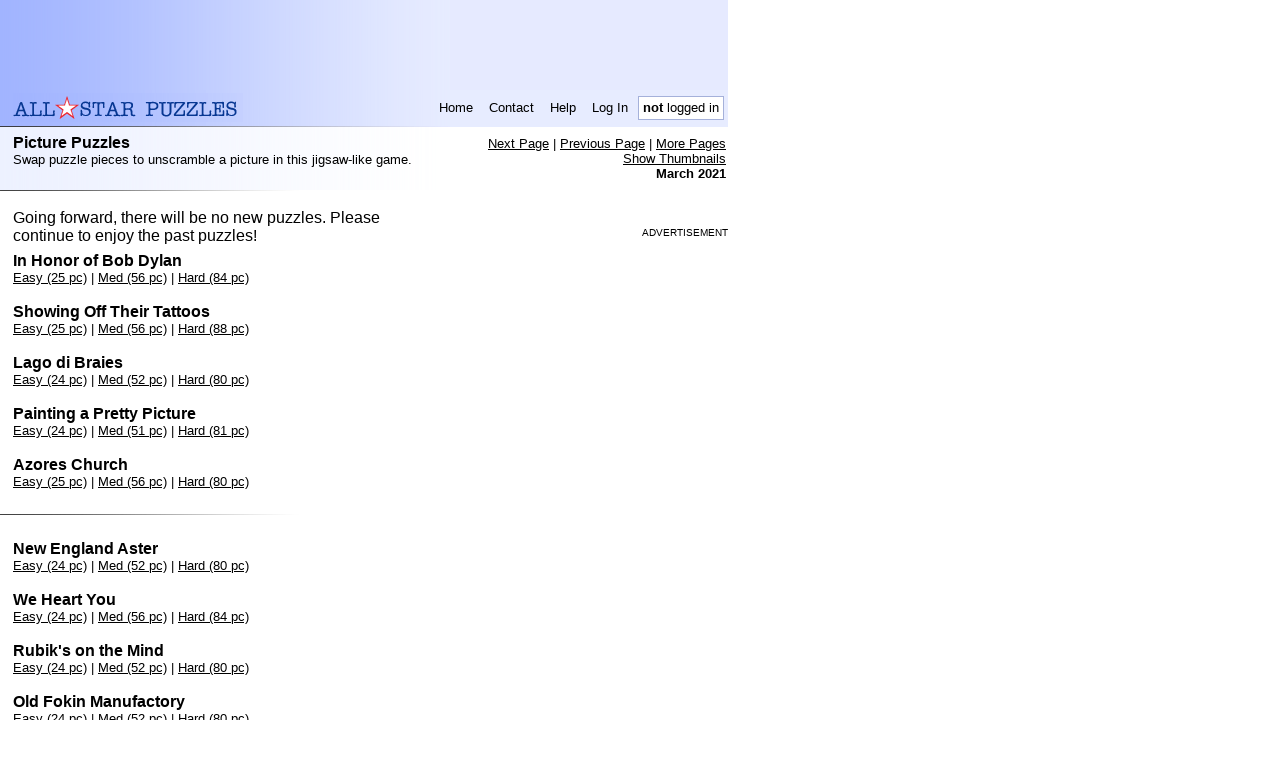

--- FILE ---
content_type: text/html; charset=UTF-8
request_url: https://www.allstarpuzzles.com/picture/index343.html
body_size: 6867
content:
<!DOCTYPE html PUBLIC "-//W3C//DTD XHTML 1.0 Transitional//EN" "http://www.w3.org/TR/xhtml1/DTD/xhtml1-transitional.dtd">
<html>
 <head><title>Free Picture Puzzle -- Daily (7 days) -- All-Star Puzzles</title>
  <meta http-equiv="Expires" content="0">  <meta name="author" content="All-Star Puzzles">
  <meta http-equiv="Content-Type" content="text/html;charset=UTF-8">
  <meta name="Description" content="Solve the scrambled picture.  New free puzzles daily.">
  <meta name="Keywords" content="puzzle, puzzles, jigsaw puzzles, jigsaw puzzle, picture puzzles, picture puzzle">
  <meta name="google-site-verification" content="vsUHqBqWUwImvYXyVbS3Gp-53HLsJNAoJ24EazurN2w" />
  <meta name="pinterest" content="nopin" />
  <style type="text/css">
body,tr,table,td,th,li,input,textarea{font-family:Verdana,Arial,Helvetica,sans-serif;}
a { color:black }
h1,h2,h3,h4 { padding: 0px; margin: 0px; }

.paddedTD { padding-left: 6px; padding-right: 6px; }
.headerTD { font-size:smaller; }
a.headerLink, a.headerLink:link, a.headerLink:visited, a.headerLink:active { text-decoration:none; }
a.headerLink:hover { text-decoration:underline; }

.subHeader { font-size:smaller; padding:2px; }
.subHeader a, .subHeader a:link, .subHeader a:visited, .subHeader a:active { text-decoration:underline; }
.subHeader a:hover { text-decoration:underline; }

a.footerLink, a.footerLink:link, a.footerLink:visited, a.footerLink:active { text-decoration:none }
a.footerLink:hover { text-decoration:underline; }

table, img { border:0;}
.highlightStarImg { width:10px; height:10px; margin-left:3px;}

.puzTrailingText { width: 715px; }

</style>
<script>
<!--
var asbody_suppressDelete = true;
function asbody_onload()
{}
function asbody_keySuppressDelete(e)
{
  if (!asbody_suppressDelete) return true;
  if ( ! e )
    e = window.event;
  if ( ! e || e.keyCode != 8 )
    return true;
  var src = e.srcElement;
  if ( ! src )
    src = e.target;
  if ( ! src )
    return true;
  var t = src.tagName;
  if ( ! t )
    return true;
  t = t.toLowerCase();
  if ( t == 'input' || t == 'textarea' )
    return true;
  e.cancelBubble = true;
  if ( e.preventDefault )
    e.preventDefault();
  return false;
}
function asbody_regHandlers()
{
  document.body.onkeydown = asbody_keySuppressDelete;
  window.onkeypress = asbody_keySuppressDelete;
  window.onkeydown = asbody_keySuppressDelete;
}
//-->
</script>
<style type="text/css"><!--
.morePuzTable td { font-size:smaller; }
.typeDesc { font-size:smaller; }
.indexTable a { color:black }
.indexTable a:visited { color:#999999; }
img.thumb {border: 1px solid #666666; }
//-->
</style>

            <link rel="canonical" href="https://www.allstarpuzzles.com/picture/index343.html"/>
    </head>
<body leftmargin="0" topmargin="0" marginheight="0" marginwidth="0" style='background-color:white' onload="asbody_onload();asbody_regHandlers();"
  ><table border="0" cellpadding="0" cellspacing="0" width="728"
       style="background-color:#E7ECFF;"><tbody style="background-image:url(https://www.allstarpuzzles.com/impl_img/bg_header_bar.gif); background-repeat:repeat-y;" <tr valign="middle">
  <td><table cellspacing="0" cellpadding="0" border="0" width="100%">
   <tr><td><script language="javascript">
   <!--
   document.write( '<ifr' + 'ame marginwidth="0" marginheight="0" hspace="0" vspace="0" frameborder="0" scrolling="no" width="728" height="90" src="/misc/ads/serve.htm?ii=' + Math.round(Math.random() * 100000) + '&page=html&to=google&type=728x90"></ifr' + 'ame>' );
   //-->
   </script></td></tr>
  </table></td>
 </tr>
  <tr>
  <td><table border="0" cellpadding="0" cellspacing="0" width="715"
             style="margin-left:13px;">
   <tr>
    <td><a href="https://www.allstarpuzzles.com/home.html"><img src="https://www.allstarpuzzles.com/impl_img/logo_one_line.gif" width="230" height="29" border="0" alt="All-Star Puzzles"></a></td>
    <td height="36" align="right"><table border="0" cellpadding="0" cellspacing="4">
     <tr valign="middle" height="24">
              <td class="headerTD paddedTD" nowrap onclick="this.firstChild.click();" onmouseover="this.style.cursor='hand';this.style.backgroundColor='FFFFFF';" onmouseout="this.style.backgroundColor='';" align="center"><a class="headerLink" href="https://www.allstarpuzzles.com/home.html">Home</a></td>
       <td class="headerTD paddedTD" nowrap onclick="this.firstChild.click();" onmouseover="this.style.cursor='hand';this.style.backgroundColor='FFFFFF';" onmouseout="this.style.backgroundColor='';" align="center"><a class="headerLink" href="https://www.allstarpuzzles.com/misc/contact.html">Contact</a></td>
       <td class="headerTD paddedTD" nowrap onclick="this.firstChild.click();" onmouseover="this.style.cursor='hand';this.style.backgroundColor='FFFFFF';" onmouseout="this.style.backgroundColor='';" align="center"><a class="headerLink" href="https://www.allstarpuzzles.com/help/help.html">Help</a></td>
       <td class="headerTD paddedTD" nowrap onclick="this.firstChild.click();" onmouseover="this.style.cursor='hand';this.style.backgroundColor='FFFFFF';" onmouseout="this.style.backgroundColor='';" align="center"><a class="headerLink" href="https://www.allstarpuzzles.com/mem/login.html?l=picture%2Findex343.html">Log In</a></td><td class="headerTD" style="background-color:white; border: 1px solid #A5B1DA;   padding-left: 4px; padding-right: 4px;" nowrap><b>not</b> logged in</td>
      </tr>
     </table>
    </tr>
   </table><img src="https://www.allstarpuzzles.com/impl_img/bg_indent_dark.gif" height="1" border="0" width="450"></td>
 </tr></tbody></table>
<table style="background-image:url(https://www.allstarpuzzles.com/impl_img/bg.gif); background-repeat:repeat-y;" border="0" cellpadding="0" cellspacing="0" width="728">
<tr><td><table style=margin-left:13px;margin-top:7px;margin-bottom:7px; border='0' cellpadding='0' cellspacing='0' width="715">
 <tr valign="top">
  <td><b>Picture Puzzles</b><br><font class="typeDesc">Swap puzzle pieces to unscramble a picture in this jigsaw-like game.</font></td>
  <td class="subHeader" nowrap align="right" rowspan="2"><a href="index342.html">Next Page</a> | <a href="index344.html">Previous Page</a> |            <a href="#morePages">More Pages</a><br><a href="index343_thumb.html">Show Thumbnails</a><br><b>March 2021</b></td>
  </tr>
</table></td></tr></table><!--
--><img src="https://www.allstarpuzzles.com/impl_img/bg_indent_small.gif" height="1" border="0" width="300"><br><br><!--
--><table class="indexTable" border="0" cellpadding="0" cellspacing="0" width="728" ><tr valign="top">
<td><div style="padding-left: 13px" width="410">
Going forward, there will be no new puzzles.  Please continue to enjoy the past puzzles!
</div><table style=margin-left:13px;margin-top:7px;margin-bottom:7px; border='0' cellpadding='0' cellspacing='0' width="410"><tr><td><a name="p06615"></a><b>In Honor of Bob Dylan</b><font size="-1"><br>
<a href="06615E.html">Easy (25 pc)</a>
| <a href="06615M.html">Med (56 pc)</a>
| <a href="06615H.html">Hard (84 pc)</a>
 </font><br><br><a name="p06614"></a><b>Showing Off Their Tattoos</b><font size="-1"><br>
<a href="06614E.html">Easy (25 pc)</a>
| <a href="06614M.html">Med (56 pc)</a>
| <a href="06614H.html">Hard (88 pc)</a>
 </font><br><br><a name="p06613"></a><b>Lago di Braies</b><font size="-1"><br>
<a href="06613E.html">Easy (24 pc)</a>
| <a href="06613M.html">Med (52 pc)</a>
| <a href="06613H.html">Hard (80 pc)</a>
 </font><br><br><a name="p06612"></a><b>Painting a Pretty Picture</b><font size="-1"><br>
<a href="06612E.html">Easy (24 pc)</a>
| <a href="06612M.html">Med (51 pc)</a>
| <a href="06612H.html">Hard (81 pc)</a>
 </font><br><br><a name="p06611"></a><b>Azores Church</b><font size="-1"><br>
<a href="06611E.html">Easy (25 pc)</a>
| <a href="06611M.html">Med (56 pc)</a>
| <a href="06611H.html">Hard (80 pc)</a>
 </font><br><br></td></tr></table><!--
   --><img src="https://www.allstarpuzzles.com/impl_img/bg_indent_small.gif" height="1" border="0" width="300"><!--
--><br><br><table style=margin-left:13px;margin-top:7px;margin-bottom:7px; border='0' cellpadding='0' cellspacing='0' width="410">
<tr><td><a name="p06610"></a><b>New England Aster</b><font size="-1"><br>
<a href="06610E.html">Easy (24 pc)</a>
| <a href="06610M.html">Med (52 pc)</a>
| <a href="06610H.html">Hard (80 pc)</a>
 </font><br><br><a name="p06609"></a><b>We Heart You</b><font size="-1"><br>
<a href="06609E.html">Easy (24 pc)</a>
| <a href="06609M.html">Med (56 pc)</a>
| <a href="06609H.html">Hard (84 pc)</a>
 </font><br><br><a name="p06608"></a><b>Rubik's on the Mind</b><font size="-1"><br>
<a href="06608E.html">Easy (24 pc)</a>
| <a href="06608M.html">Med (52 pc)</a>
| <a href="06608H.html">Hard (80 pc)</a>
 </font><br><br><a name="p06607"></a><b>Old Fokin Manufactory</b><font size="-1"><br>
<a href="06607E.html">Easy (24 pc)</a>
| <a href="06607M.html">Med (52 pc)</a>
| <a href="06607H.html">Hard (80 pc)</a>
 </font><br><br><a name="p06606"></a><b>Valves</b><font size="-1"><br>
<a href="06606E.html">Easy (25 pc)</a>
| <a href="06606M.html">Med (56 pc)</a>
| <a href="06606H.html">Hard (81 pc)</a>
 </font><br><br></td></tr></table><!--
   --><img src="https://www.allstarpuzzles.com/impl_img/bg_indent_small.gif" height="1" border="0" width="300"><!--
--><br><br><table style=margin-left:13px;margin-top:7px;margin-bottom:7px; border='0' cellpadding='0' cellspacing='0' width="410">
<tr><td><a name="p06605"></a><b>River Vendors</b><font size="-1"><br>
<a href="06605E.html">Easy (24 pc)</a>
| <a href="06605M.html">Med (52 pc)</a>
| <a href="06605H.html">Hard (80 pc)</a>
 </font><br><br><a name="p06604"></a><b>Big Bird</b><font size="-1"><br>
<a href="06604E.html">Easy (25 pc)</a>
| <a href="06604M.html">Med (60 pc)</a>
| <a href="06604H.html">Hard (90 pc)</a>
 </font><br><br><a name="p06603"></a><b>Nice Shade of Lipstick</b><font size="-1"><br>
<a href="06603E.html">Easy (25 pc)</a>
| <a href="06603M.html">Med (54 pc)</a>
| <a href="06603H.html">Hard (80 pc)</a>
 </font><br><br><a name="p06602"></a><b>Spike It!</b><font size="-1"><br>
<a href="06602E.html">Easy (24 pc)</a>
| <a href="06602M.html">Med (56 pc)</a>
| <a href="06602H.html">Hard (80 pc)</a>
 </font><br><br><a name="p06601"></a><b>Face Art of Theyyam</b><font size="-1"><br>
<a href="06601E.html">Easy (24 pc)</a>
| <a href="06601M.html">Med (52 pc)</a>
| <a href="06601H.html">Hard (80 pc)</a>
 </font><br><br></td></tr></table><!--
   --><img src="https://www.allstarpuzzles.com/impl_img/bg_indent_small.gif" height="1" border="0" width="300"><!--
--><br><br><table style=margin-left:13px;margin-top:7px;margin-bottom:7px; border='0' cellpadding='0' cellspacing='0' width="410">
<tr><td><a name="p06600"></a><b>Puffin Talk</b><font size="-1"><br>
<a href="06600E.html">Easy (24 pc)</a>
| <a href="06600M.html">Med (52 pc)</a>
| <a href="06600H.html">Hard (80 pc)</a>
 </font><br><br><a name="p06599"></a><b>San Francisco City Hall</b><font size="-1"><br>
<a href="06599E.html">Easy (25 pc)</a>
| <a href="06599M.html">Med (56 pc)</a>
| <a href="06599H.html">Hard (80 pc)</a>
 </font><br><br><a name="p06598"></a><b>Rat-a-Tat-Tat</b><font size="-1"><br>
<a href="06598E.html">Easy (24 pc)</a>
| <a href="06598M.html">Med (56 pc)</a>
| <a href="06598H.html">Hard (80 pc)</a>
 </font><br><br><a name="p06597"></a><b>Blue and Orange Flower</b><font size="-1"><br>
<a href="06597E.html">Easy (24 pc)</a>
| <a href="06597M.html">Med (55 pc)</a>
| <a href="06597H.html">Hard (84 pc)</a>
 </font><br><br><a name="p06596"></a><b>The Med at Dawn</b><font size="-1"><br>
<a href="06596E.html">Easy (24 pc)</a>
| <a href="06596M.html">Med (51 pc)</a>
| <a href="06596H.html">Hard (81 pc)</a>
 </font><br><br></td></tr></table></td>
<td align="right"><br><font size="-2">ADVERTISEMENT</font><br><script language="javascript">
   <!--
   document.write( '<ifr' + 'ame marginwidth="0" marginheight="0" hspace="0" vspace="0" frameborder="0" scrolling="no" width="300" height="250" src="/misc/ads/serve.htm?ii=' + Math.round(Math.random() * 100000) + '&page=html&to=google&type=300x250"></ifr' + 'ame>' );
   //-->
   </script></td></tr></table><a name="morePages"><img src="https://www.allstarpuzzles.com/impl_img/bg_indent.gif" height="1" border="0" width="450"><!--
--><table style="background-image:url(https://www.allstarpuzzles.com/impl_img/bg.gif); background-repeat:repeat-y;" border="0" cellpadding="0" cellspacing="0" width="728">
<tr><td><table style=margin-left:13px;margin-top:7px;margin-bottom:7px; border='0' cellpadding='0' cellspacing='0' width="715">
  <tr valign="top">
    <td><b>More Picture Puzzles</b></td>
    <td class="subHeader" nowrap style="padding:2px" align="right" rowspan="2"><a href="index342.html">Next Page</a> | <a href="index344.html">Previous Page</a></td>
  </tr>
  <tr>
    <td>
       <font size=-1>More recent puzzles have higher numbers.</font>
    </td>
    <td></td>
  </tr>
</table></td></tr></table><!--
--><img src="https://www.allstarpuzzles.com/impl_img/bg_indent.gif" height="1" border="0" width="450"><!--
--><table border="0" cellpadding="0" cellspacing="0" width="715"><tr valign="top">
<td><table style=margin-left:13px;margin-top:7px;margin-bottom:7px; border='0' cellpadding='0' cellspacing='0'>
<tr><td><b>2023</b></td></tr><tr><td><table class="morePuzTable" cellspacing="6" cellpadding="0" border="0">
<tr>    <td><a href='index386.html'>7443-7424</a></td>    <td><a href='index385.html'>7423-7404</a></td>    <td><a href='index384.html'>7403-7384</a></td>    <td><a href='index383.html'>7383-7364</a></td>    <td><a href='index382.html'>7363-7344</a></td>    <td><a href='index381.html'>7343-7324</a></td>    <td><a href='index380.html'>7323-7304</a></td></tr><tr>    <td><a href='index379.html'>7303-7284</a></td>    <td><a href='index378.html'>7283-7264</a></td>    <td><a href='index377.html'>7263-7261</a></td><td></td><td></td><td></td><td></td>
</tr></table></td></tr>
<tr><td><b>2022</b></td></tr><tr><td><table class="morePuzTable" cellspacing="6" cellpadding="0" border="0">
<tr>    <td><a href='index376.html'>7260-7241</a></td>    <td><a href='index375.html'>7240-7221</a></td>    <td><a href='index374.html'>7220-7201</a></td>    <td><a href='index373.html'>7200-7181</a></td>    <td><a href='index372.html'>7180-7161</a></td>    <td><a href='index371.html'>7160-7141</a></td>    <td><a href='index370.html'>7140-7121</a></td></tr><tr>    <td><a href='index369.html'>7120-7101</a></td>    <td><a href='index368.html'>7100-7081</a></td>    <td><a href='index367.html'>7080-7061</a></td>    <td><a href='index366.html'>7060-7041</a></td>    <td><a href='index365.html'>7040-7021</a></td>    <td><a href='index364.html'>7020-7001</a></td>    <td><a href='index363.html'>7000-6981</a></td></tr><tr>    <td><a href='index362.html'>6980-6961</a></td>    <td><a href='index361.html'>6960-6941</a></td>    <td><a href='index360.html'>6940-6921</a></td>    <td><a href='index359.html'>6920-6901</a></td>    <td><a href='index358.html'>6900-6896</a></td><td></td><td></td>
</tr></table></td></tr>
<tr><td><b>2021</b></td></tr><tr><td><table class="morePuzTable" cellspacing="6" cellpadding="0" border="0">
<tr>    <td><a href='index357.html'>6895-6876</a></td>    <td><a href='index356.html'>6875-6856</a></td>    <td><a href='index355.html'>6855-6836</a></td>    <td><a href='index354.html'>6835-6816</a></td>    <td><a href='index353.html'>6815-6796</a></td>    <td><a href='index352.html'>6795-6776</a></td>    <td><a href='index351.html'>6775-6756</a></td></tr><tr>    <td><a href='index350.html'>6755-6736</a></td>    <td><a href='index349.html'>6735-6716</a></td>    <td><a href='index348.html'>6715-6696</a></td>    <td><a href='index347.html'>6695-6676</a></td>    <td><a href='index346.html'>6675-6656</a></td>    <td><a href='index345.html'>6655-6636</a></td>    <td><a href='index344.html'>6635-6616</a></td></tr><tr>    <td><b>6615-6596</b></td>    <td><a href='index342.html'>6595-6576</a></td>    <td><a href='index341.html'>6575-6556</a></td>    <td><a href='index340.html'>6555-6536</a></td>    <td><a href='index339.html'>6535-6531</a></td><td></td><td></td>
</tr></table></td></tr>
<tr><td><b>2020</b></td></tr><tr><td><table class="morePuzTable" cellspacing="6" cellpadding="0" border="0">
<tr>    <td><a href='index338.html'>6530-6511</a></td>    <td><a href='index337.html'>6510-6491</a></td>    <td><a href='index336.html'>6490-6471</a></td>    <td><a href='index335.html'>6470-6451</a></td>    <td><a href='index334.html'>6450-6431</a></td>    <td><a href='index333.html'>6430-6411</a></td>    <td><a href='index332.html'>6410-6391</a></td></tr><tr>    <td><a href='index331.html'>6390-6371</a></td>    <td><a href='index330.html'>6370-6351</a></td>    <td><a href='index329.html'>6350-6331</a></td>    <td><a href='index328.html'>6330-6311</a></td>    <td><a href='index327.html'>6310-6291</a></td>    <td><a href='index326.html'>6290-6271</a></td>    <td><a href='index325.html'>6270-6251</a></td></tr><tr>    <td><a href='index324.html'>6250-6231</a></td>    <td><a href='index323.html'>6230-6211</a></td>    <td><a href='index322.html'>6210-6191</a></td>    <td><a href='index321.html'>6190-6171</a></td>    <td><a href='index320.html'>6170-6165</a></td><td></td><td></td>
</tr></table></td></tr>
<tr><td><b>2019</b></td></tr><tr><td><table class="morePuzTable" cellspacing="6" cellpadding="0" border="0">
<tr>    <td><a href='index319.html'>6164-6145</a></td>    <td><a href='index318.html'>6144-6125</a></td>    <td><a href='index317.html'>6124-6105</a></td>    <td><a href='index316.html'>6104-6085</a></td>    <td><a href='index315.html'>6084-6065</a></td>    <td><a href='index314.html'>6064-6045</a></td>    <td><a href='index313.html'>6044-6025</a></td></tr><tr>    <td><a href='index312.html'>6024-6005</a></td>    <td><a href='index311.html'>6004-5985</a></td>    <td><a href='index310.html'>5984-5965</a></td>    <td><a href='index309.html'>5964-5945</a></td>    <td><a href='index308.html'>5944-5925</a></td>    <td><a href='index307.html'>5924-5905</a></td>    <td><a href='index306.html'>5904-5885</a></td></tr><tr>    <td><a href='index305.html'>5884-5865</a></td>    <td><a href='index304.html'>5864-5845</a></td>    <td><a href='index303.html'>5844-5825</a></td>    <td><a href='index302.html'>5824-5805</a></td>    <td><a href='index301.html'>5804-5800</a></td><td></td><td></td>
</tr></table></td></tr>
<tr><td><b>2018</b></td></tr><tr><td><table class="morePuzTable" cellspacing="6" cellpadding="0" border="0">
<tr>    <td><a href='index300.html'>5799-5780</a></td>    <td><a href='index299.html'>5779-5760</a></td>    <td><a href='index298.html'>5759-5740</a></td>    <td><a href='index297.html'>5739-5720</a></td>    <td><a href='index296.html'>5719-5700</a></td>    <td><a href='index295.html'>5699-5680</a></td>    <td><a href='index294.html'>5679-5660</a></td></tr><tr>    <td><a href='index293.html'>5659-5640</a></td>    <td><a href='index292.html'>5639-5620</a></td>    <td><a href='index291.html'>5619-5600</a></td>    <td><a href='index290.html'>5599-5580</a></td>    <td><a href='index289.html'>5579-5560</a></td>    <td><a href='index288.html'>5559-5540</a></td>    <td><a href='index287.html'>5539-5520</a></td></tr><tr>    <td><a href='index286.html'>5519-5500</a></td>    <td><a href='index285.html'>5499-5480</a></td>    <td><a href='index284.html'>5479-5460</a></td>    <td><a href='index283.html'>5459-5440</a></td>    <td><a href='index282.html'>5439-5435</a></td><td></td><td></td>
</tr></table></td></tr>
<tr><td><b>2017</b></td></tr><tr><td><table class="morePuzTable" cellspacing="6" cellpadding="0" border="0">
<tr>    <td><a href='index281.html'>5434-5415</a></td>    <td><a href='index280.html'>5414-5395</a></td>    <td><a href='index279.html'>5394-5375</a></td>    <td><a href='index278.html'>5374-5355</a></td>    <td><a href='index277.html'>5354-5335</a></td>    <td><a href='index276.html'>5334-5315</a></td>    <td><a href='index275.html'>5314-5295</a></td></tr><tr>    <td><a href='index274.html'>5294-5275</a></td>    <td><a href='index273.html'>5274-5255</a></td>    <td><a href='index272.html'>5254-5235</a></td>    <td><a href='index271.html'>5234-5215</a></td>    <td><a href='index270.html'>5214-5195</a></td>    <td><a href='index269.html'>5194-5175</a></td>    <td><a href='index268.html'>5174-5155</a></td></tr><tr>    <td><a href='index267.html'>5154-5135</a></td>    <td><a href='index266.html'>5134-5115</a></td>    <td><a href='index265.html'>5114-5095</a></td>    <td><a href='index264.html'>5094-5075</a></td>    <td><a href='index263.html'>5074-5070</a></td><td></td><td></td>
</tr></table></td></tr>
<tr><td><b>2016</b></td></tr><tr><td><table class="morePuzTable" cellspacing="6" cellpadding="0" border="0">
<tr>    <td><a href='index262.html'>5069-5050</a></td>    <td><a href='index261.html'>5049-5030</a></td>    <td><a href='index260.html'>5029-5010</a></td>    <td><a href='index259.html'>5009-4990</a></td>    <td><a href='index258.html'>4989-4970</a></td>    <td><a href='index257.html'>4969-4950</a></td>    <td><a href='index256.html'>4949-4930</a></td></tr><tr>    <td><a href='index255.html'>4929-4910</a></td>    <td><a href='index254.html'>4909-4890</a></td>    <td><a href='index253.html'>4889-4870</a></td>    <td><a href='index252.html'>4869-4850</a></td>    <td><a href='index251.html'>4849-4830</a></td>    <td><a href='index250.html'>4829-4810</a></td>    <td><a href='index249.html'>4809-4790</a></td></tr><tr>    <td><a href='index248.html'>4789-4770</a></td>    <td><a href='index247.html'>4769-4750</a></td>    <td><a href='index246.html'>4749-4730</a></td>    <td><a href='index245.html'>4729-4710</a></td>    <td><a href='index244.html'>4709-4704</a></td><td></td><td></td>
</tr></table></td></tr>
<tr><td><b>2015</b></td></tr><tr><td><table class="morePuzTable" cellspacing="6" cellpadding="0" border="0">
<tr>    <td><a href='index243.html'>4703-4684</a></td>    <td><a href='index242.html'>4683-4664</a></td>    <td><a href='index241.html'>4663-4644</a></td>    <td><a href='index240.html'>4643-4624</a></td>    <td><a href='index239.html'>4623-4604</a></td>    <td><a href='index238.html'>4603-4584</a></td>    <td><a href='index237.html'>4583-4564</a></td></tr><tr>    <td><a href='index236.html'>4563-4544</a></td>    <td><a href='index235.html'>4543-4524</a></td>    <td><a href='index234.html'>4523-4504</a></td>    <td><a href='index233.html'>4503-4484</a></td>    <td><a href='index232.html'>4483-4464</a></td>    <td><a href='index231.html'>4463-4444</a></td>    <td><a href='index230.html'>4443-4424</a></td></tr><tr>    <td><a href='index229.html'>4423-4404</a></td>    <td><a href='index228.html'>4403-4384</a></td>    <td><a href='index227.html'>4383-4364</a></td>    <td><a href='index226.html'>4363-4344</a></td>    <td><a href='index225.html'>4343-4339</a></td><td></td><td></td>
</tr></table></td></tr>
<tr><td><b>2014</b></td></tr><tr><td><table class="morePuzTable" cellspacing="6" cellpadding="0" border="0">
<tr>    <td><a href='index224.html'>4338-4319</a></td>    <td><a href='index223.html'>4318-4299</a></td>    <td><a href='index222.html'>4298-4279</a></td>    <td><a href='index221.html'>4278-4259</a></td>    <td><a href='index220.html'>4258-4239</a></td>    <td><a href='index219.html'>4238-4219</a></td>    <td><a href='index218.html'>4218-4199</a></td></tr><tr>    <td><a href='index217.html'>4198-4179</a></td>    <td><a href='index216.html'>4178-4159</a></td>    <td><a href='index215.html'>4158-4139</a></td>    <td><a href='index214.html'>4138-4119</a></td>    <td><a href='index213.html'>4118-4099</a></td>    <td><a href='index212.html'>4098-4079</a></td>    <td><a href='index211.html'>4078-4059</a></td></tr><tr>    <td><a href='index210.html'>4058-4039</a></td>    <td><a href='index209.html'>4038-4019</a></td>    <td><a href='index208.html'>4018-3999</a></td>    <td><a href='index207.html'>3998-3979</a></td>    <td><a href='index206.html'>3978-3974</a></td><td></td><td></td>
</tr></table></td></tr>
<tr><td><b>2013</b></td></tr><tr><td><table class="morePuzTable" cellspacing="6" cellpadding="0" border="0">
<tr>    <td><a href='index205.html'>3973-3954</a></td>    <td><a href='index204.html'>3953-3934</a></td>    <td><a href='index203.html'>3933-3914</a></td>    <td><a href='index202.html'>3913-3894</a></td>    <td><a href='index201.html'>3893-3874</a></td>    <td><a href='index200.html'>3873-3854</a></td>    <td><a href='index199.html'>3853-3834</a></td></tr><tr>    <td><a href='index198.html'>3833-3814</a></td>    <td><a href='index197.html'>3813-3794</a></td>    <td><a href='index196.html'>3793-3774</a></td>    <td><a href='index195.html'>3773-3754</a></td>    <td><a href='index194.html'>3753-3734</a></td>    <td><a href='index193.html'>3733-3714</a></td>    <td><a href='index192.html'>3713-3694</a></td></tr><tr>    <td><a href='index191.html'>3693-3674</a></td>    <td><a href='index190.html'>3673-3654</a></td>    <td><a href='index189.html'>3653-3634</a></td>    <td><a href='index188.html'>3633-3614</a></td>    <td><a href='index187.html'>3613-3608</a></td><td></td><td></td>
</tr></table></td></tr>
<tr><td><b>2012</b></td></tr><tr><td><table class="morePuzTable" cellspacing="6" cellpadding="0" border="0">
<tr>    <td><a href='index186.html'>3607-3588</a></td>    <td><a href='index185.html'>3587-3568</a></td>    <td><a href='index184.html'>3567-3548</a></td>    <td><a href='index183.html'>3547-3528</a></td>    <td><a href='index182.html'>3527-3508</a></td>    <td><a href='index181.html'>3507-3488</a></td>    <td><a href='index180.html'>3487-3468</a></td></tr><tr>    <td><a href='index179.html'>3467-3448</a></td>    <td><a href='index178.html'>3447-3428</a></td>    <td><a href='index177.html'>3427-3408</a></td>    <td><a href='index176.html'>3407-3388</a></td>    <td><a href='index175.html'>3387-3368</a></td>    <td><a href='index174.html'>3367-3348</a></td>    <td><a href='index173.html'>3347-3328</a></td></tr><tr>    <td><a href='index172.html'>3327-3308</a></td>    <td><a href='index171.html'>3307-3288</a></td>    <td><a href='index170.html'>3287-3268</a></td>    <td><a href='index169.html'>3267-3248</a></td>    <td><a href='index168.html'>3247-3242</a></td><td></td><td></td>
</tr></table></td></tr>
<tr><td><b>2011</b></td></tr><tr><td><table class="morePuzTable" cellspacing="6" cellpadding="0" border="0">
<tr>    <td><a href='index167.html'>3241-3222</a></td>    <td><a href='index166.html'>3221-3202</a></td>    <td><a href='index165.html'>3201-3182</a></td>    <td><a href='index164.html'>3181-3162</a></td>    <td><a href='index163.html'>3161-3142</a></td>    <td><a href='index162.html'>3141-3122</a></td>    <td><a href='index161.html'>3121-3102</a></td></tr><tr>    <td><a href='index160.html'>3101-3082</a></td>    <td><a href='index159.html'>3081-3062</a></td>    <td><a href='index158.html'>3061-3042</a></td>    <td><a href='index157.html'>3041-3022</a></td>    <td><a href='index156.html'>3021-3002</a></td>    <td><a href='index155.html'>3001-2982</a></td>    <td><a href='index154.html'>2981-2962</a></td></tr><tr>    <td><a href='index153.html'>2961-2942</a></td>    <td><a href='index152.html'>2941-2922</a></td>    <td><a href='index151.html'>2921-2902</a></td>    <td><a href='index150.html'>2901-2882</a></td>    <td><a href='index149.html'>2881-2863</a></td><td></td><td></td>
</tr></table></td></tr>
<tr><td><b>2010</b></td></tr><tr><td><table class="morePuzTable" cellspacing="6" cellpadding="0" border="0">
<tr>    <td><a href='index148.html'>2862-2843</a></td>    <td><a href='index147.html'>2842-2823</a></td>    <td><a href='index146.html'>2822-2803</a></td>    <td><a href='index145.html'>2802-2783</a></td>    <td><a href='index144.html'>2782-2763</a></td>    <td><a href='index143.html'>2762-2743</a></td>    <td><a href='index142.html'>2742-2723</a></td></tr><tr>    <td><a href='index141.html'>2722-2703</a></td>    <td><a href='index140.html'>2702-2683</a></td>    <td><a href='index139.html'>2682-2663</a></td>    <td><a href='index138.html'>2662-2643</a></td>    <td><a href='index137.html'>2642-2623</a></td>    <td><a href='index136.html'>2622-2603</a></td>    <td><a href='index135.html'>2602-2583</a></td></tr><tr>    <td><a href='index134.html'>2582-2563</a></td>    <td><a href='index133.html'>2562-2543</a></td>    <td><a href='index132.html'>2542-2523</a></td>    <td><a href='index131.html'>2522-2503</a></td>    <td><a href='index130.html'>2502-2498</a></td><td></td><td></td>
</tr></table></td></tr>
<tr><td><b>2009</b></td></tr><tr><td><table class="morePuzTable" cellspacing="6" cellpadding="0" border="0">
<tr>    <td><a href='index129.html'>2497-2478</a></td>    <td><a href='index128.html'>2477-2458</a></td>    <td><a href='index127.html'>2457-2438</a></td>    <td><a href='index126.html'>2437-2418</a></td>    <td><a href='index125.html'>2417-2398</a></td>    <td><a href='index124.html'>2397-2378</a></td>    <td><a href='index123.html'>2377-2358</a></td></tr><tr>    <td><a href='index122.html'>2357-2338</a></td>    <td><a href='index121.html'>2337-2318</a></td>    <td><a href='index120.html'>2317-2298</a></td>    <td><a href='index119.html'>2297-2278</a></td>    <td><a href='index118.html'>2277-2258</a></td>    <td><a href='index117.html'>2257-2238</a></td>    <td><a href='index116.html'>2237-2218</a></td></tr><tr>    <td><a href='index115.html'>2217-2198</a></td>    <td><a href='index114.html'>2197-2178</a></td>    <td><a href='index113.html'>2177-2158</a></td>    <td><a href='index112.html'>2157-2138</a></td>    <td><a href='index111.html'>2137-2133</a></td><td></td><td></td>
</tr></table></td></tr>
<tr><td><b>2008</b></td></tr><tr><td><table class="morePuzTable" cellspacing="6" cellpadding="0" border="0">
<tr>    <td><a href='index110.html'>2132-2113</a></td>    <td><a href='index109.html'>2112-2093</a></td>    <td><a href='index108.html'>2092-2073</a></td>    <td><a href='index107.html'>2072-2053</a></td>    <td><a href='index106.html'>2052-2033</a></td>    <td><a href='index105.html'>2032-2013</a></td>    <td><a href='index104.html'>2012-1993</a></td></tr><tr>    <td><a href='index103.html'>1992-1973</a></td>    <td><a href='index102.html'>1972-1953</a></td>    <td><a href='index101.html'>1952-1933</a></td>    <td><a href='index100.html'>1932-1913</a></td>    <td><a href='index99.html'>1912-1893</a></td>    <td><a href='index98.html'>1892-1873</a></td>    <td><a href='index97.html'>1872-1853</a></td></tr><tr>    <td><a href='index96.html'>1852-1833</a></td>    <td><a href='index95.html'>1832-1813</a></td>    <td><a href='index94.html'>1812-1793</a></td>    <td><a href='index93.html'>1792-1773</a></td>    <td><a href='index92.html'>1772-1767</a></td><td></td><td></td>
</tr></table></td></tr>
<tr><td><b>2007</b></td></tr><tr><td><table class="morePuzTable" cellspacing="6" cellpadding="0" border="0">
<tr>    <td><a href='index91.html'>1766-1747</a></td>    <td><a href='index90.html'>1746-1727</a></td>    <td><a href='index89.html'>1726-1707</a></td>    <td><a href='index88.html'>1706-1687</a></td>    <td><a href='index87.html'>1686-1667</a></td>    <td><a href='index86.html'>1666-1647</a></td>    <td><a href='index85.html'>1646-1627</a></td></tr><tr>    <td><a href='index84.html'>1626-1607</a></td>    <td><a href='index83.html'>1606-1587</a></td>    <td><a href='index82.html'>1586-1567</a></td>    <td><a href='index81.html'>1566-1547</a></td>    <td><a href='index80.html'>1546-1527</a></td>    <td><a href='index79.html'>1526-1507</a></td>    <td><a href='index78.html'>1506-1487</a></td></tr><tr>    <td><a href='index77.html'>1486-1467</a></td>    <td><a href='index76.html'>1466-1447</a></td>    <td><a href='index75.html'>1446-1427</a></td>    <td><a href='index74.html'>1426-1407</a></td>    <td><a href='index73.html'>1406-1402</a></td><td></td><td></td>
</tr></table></td></tr>
<tr><td><b>2006</b></td></tr><tr><td><table class="morePuzTable" cellspacing="6" cellpadding="0" border="0">
<tr>    <td><a href='index72.html'>1401-1382</a></td>    <td><a href='index71.html'>1381-1362</a></td>    <td><a href='index70.html'>1361-1342</a></td>    <td><a href='index69.html'>1341-1322</a></td>    <td><a href='index68.html'>1321-1302</a></td>    <td><a href='index67.html'>1301-1282</a></td>    <td><a href='index66.html'>1281-1262</a></td></tr><tr>    <td><a href='index65.html'>1261-1242</a></td>    <td><a href='index64.html'>1241-1222</a></td>    <td><a href='index63.html'>1221-1202</a></td>    <td><a href='index62.html'>1201-1182</a></td>    <td><a href='index61.html'>1181-1162</a></td>    <td><a href='index60.html'>1161-1142</a></td>    <td><a href='index59.html'>1141-1122</a></td></tr><tr>    <td><a href='index58.html'>1121-1102</a></td>    <td><a href='index57.html'>1101-1082</a></td>    <td><a href='index56.html'>1081-1062</a></td>    <td><a href='index55.html'>1061-1046</a></td><td></td><td></td><td></td>
</tr></table></td></tr>
<tr><td><b>2005</b></td></tr><tr><td><table class="morePuzTable" cellspacing="6" cellpadding="0" border="0">
<tr>    <td><a href='index54.html'>1045-1026</a></td>    <td><a href='index53.html'>1025-1006</a></td>    <td><a href='index52.html'>1005-986</a></td>    <td><a href='index51.html'>985-966</a></td>    <td><a href='index50.html'>965-946</a></td>    <td><a href='index49.html'>945-926</a></td>    <td><a href='index48.html'>925-906</a></td></tr><tr>    <td><a href='index47.html'>905-886</a></td>    <td><a href='index46.html'>885-866</a></td>    <td><a href='index45.html'>865-846</a></td>    <td><a href='index44.html'>845-826</a></td>    <td><a href='index43.html'>825-806</a></td>    <td><a href='index42.html'>805-786</a></td><td></td>
</tr></table></td></tr>
<tr><td><b>2004</b></td></tr><tr><td><table class="morePuzTable" cellspacing="6" cellpadding="0" border="0">
<tr>    <td><a href='index41.html'>785-766</a></td>    <td><a href='index40.html'>765-746</a></td>    <td><a href='index39.html'>745-726</a></td>    <td><a href='index38.html'>725-706</a></td>    <td><a href='index37.html'>705-686</a></td>    <td><a href='index36.html'>685-666</a></td>    <td><a href='index35.html'>665-646</a></td></tr><tr>    <td><a href='index34.html'>645-626</a></td>    <td><a href='index33.html'>625-606</a></td>    <td><a href='index32.html'>605-586</a></td>    <td><a href='index31.html'>585-566</a></td>    <td><a href='index30.html'>565-546</a></td>    <td><a href='index29.html'>545-526</a></td>    <td><a href='index28.html'>525-524</a></td>
</tr></table></td></tr>
<tr><td><b>2003</b></td></tr><tr><td><table class="morePuzTable" cellspacing="6" cellpadding="0" border="0">
<tr>    <td><a href='index27.html'>523-504</a></td>    <td><a href='index26.html'>503-484</a></td>    <td><a href='index25.html'>483-464</a></td>    <td><a href='index24.html'>463-444</a></td>    <td><a href='index23.html'>443-424</a></td>    <td><a href='index22.html'>423-404</a></td>    <td><a href='index21.html'>403-384</a></td></tr><tr>    <td><a href='index20.html'>383-364</a></td>    <td><a href='index19.html'>363-344</a></td>    <td><a href='index18.html'>343-324</a></td>    <td><a href='index17.html'>323-304</a></td>    <td><a href='index16.html'>303-284</a></td>    <td><a href='index15.html'>283-264</a></td>    <td><a href='index14.html'>263</a></td>
</tr></table></td></tr>
<tr><td><b>2001-2002</b></td></tr><tr><td><table class="morePuzTable" cellspacing="6" cellpadding="0" border="0">
<tr>    <td><a href='index13.html'>262-243</a></td>    <td><a href='index12.html'>242-223</a></td>    <td><a href='index11.html'>222-203</a></td>    <td><a href='index10.html'>202-183</a></td>    <td><a href='index9.html'>182-163</a></td>    <td><a href='index8.html'>162-143</a></td>    <td><a href='index7.html'>142-123</a></td></tr><tr>    <td><a href='index6.html'>122-103</a></td>    <td><a href='index5.html'>102-83</a></td>    <td><a href='index4.html'>82-63</a></td>    <td><a href='index3.html'>62-43</a></td>    <td><a href='index2.html'>42-23</a></td>    <td><a href='index1.html'>22-3</a></td>    <td><a href='index0.html'>2-1</a></td>
</tr></table></td></tr>
</table></td>
</tr></table></td></tr></table><img src="https://www.allstarpuzzles.com/impl_img/bg_indent.gif" height="1" border="0" width="450"><table border="0" cellpadding="0" cellspacing="0" style="background-image:url(https://www.allstarpuzzles.com/impl_img/bg.gif); background-repeat:repeat-y;">
  <tr><td><table style="margin-left:13px;margin-top:7px;margin-bottom:7px;" border="0" cellpadding="0" cellspacing="0">
   <tr>
    <td style="font-size:smaller"><b>Copyright &#169; 2002-2026 Infinitas LLC.  All rights reserved.</b></td>
   </tr>
   <tr style="font-size:smaller;">
    <td align="left" style="font-size:smaller"><a class="footerLink" href="https://www.allstarpuzzles.com/misc/contact.html">Contact</a>
| <a class="footerLink" href="https://www.allstarpuzzles.com/help/help.html">Help</a>
| <a class="footerLink" href="https://www.allstarpuzzles.com/help/privacy.html">Privacy Policy</a>
    </td>
   </tr>
  </table></td></tr>
  </table><img src="https://www.allstarpuzzles.com/impl_img/bg_indent.gif" height="1" border="0" width="450"><br><br><!--Proc in 0.038 seconds--><script type="text/javascript">
var gaJsHost = (("https:" == document.location.protocol) ? "https://ssl." : "http://www.");
document.write(unescape("%3Cscript src='" + gaJsHost + "google-analytics.com/ga.js' type='text/javascript'%3E%3C/script%3E"));
</script>
<script type="text/javascript">
try{
var pageTracker = _gat._getTracker("UA-222221-1");
pageTracker._trackPageview();
} catch(err) {}</script>
</body>
</html>


--- FILE ---
content_type: text/html; charset=utf-8
request_url: https://www.google.com/recaptcha/api2/aframe
body_size: 269
content:
<!DOCTYPE HTML><html><head><meta http-equiv="content-type" content="text/html; charset=UTF-8"></head><body><script nonce="D-hQHZd43FIvEDq5JKSD5w">/** Anti-fraud and anti-abuse applications only. See google.com/recaptcha */ try{var clients={'sodar':'https://pagead2.googlesyndication.com/pagead/sodar?'};window.addEventListener("message",function(a){try{if(a.source===window.parent){var b=JSON.parse(a.data);var c=clients[b['id']];if(c){var d=document.createElement('img');d.src=c+b['params']+'&rc='+(localStorage.getItem("rc::a")?sessionStorage.getItem("rc::b"):"");window.document.body.appendChild(d);sessionStorage.setItem("rc::e",parseInt(sessionStorage.getItem("rc::e")||0)+1);localStorage.setItem("rc::h",'1769899641321');}}}catch(b){}});window.parent.postMessage("_grecaptcha_ready", "*");}catch(b){}</script></body></html>

--- FILE ---
content_type: text/html; charset=utf-8
request_url: https://www.google.com/recaptcha/api2/aframe
body_size: -279
content:
<!DOCTYPE HTML><html><head><meta http-equiv="content-type" content="text/html; charset=UTF-8"></head><body><script nonce="FA60fSrkNOm7tEH65673MQ">/** Anti-fraud and anti-abuse applications only. See google.com/recaptcha */ try{var clients={'sodar':'https://pagead2.googlesyndication.com/pagead/sodar?'};window.addEventListener("message",function(a){try{if(a.source===window.parent){var b=JSON.parse(a.data);var c=clients[b['id']];if(c){var d=document.createElement('img');d.src=c+b['params']+'&rc='+(localStorage.getItem("rc::a")?sessionStorage.getItem("rc::b"):"");window.document.body.appendChild(d);sessionStorage.setItem("rc::e",parseInt(sessionStorage.getItem("rc::e")||0)+1);localStorage.setItem("rc::h",'1769899641402');}}}catch(b){}});window.parent.postMessage("_grecaptcha_ready", "*");}catch(b){}</script></body></html>